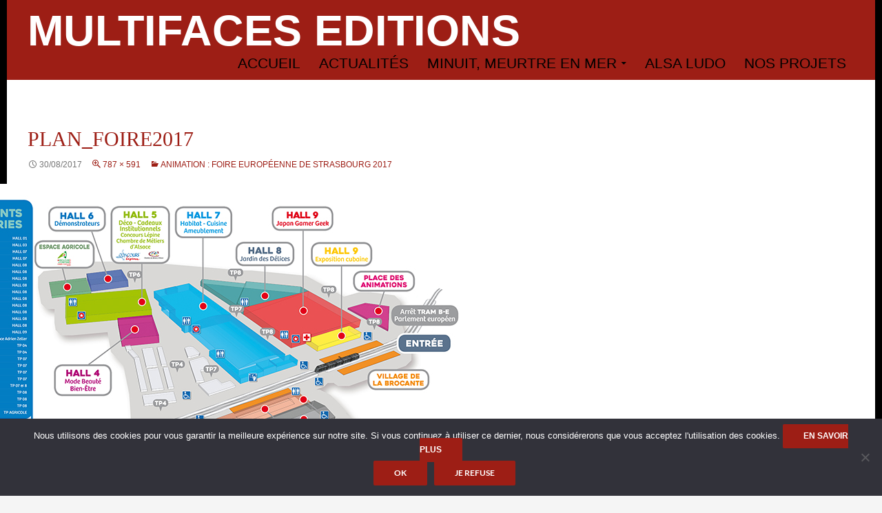

--- FILE ---
content_type: text/css
request_url: https://www.multifaces-editions.com/wp-content/themes/twentyfourteen-child/style.css
body_size: 1447
content:
/*
Theme Name:     Twenty Fourteen Child
Theme URI:      http://www.multifaces-editions.com
Description:    Th�me enfant pour le th�me Twenty Fourteen
Author:         Carole Schnitzler
Template:       twentyfourteen                             
Version:        0.1.0
*/
@import url("../twentyfourteen/style.css");
a {text-decoration: none
}
.styles #page .site-title {
    font-size: 62px;
    font-family: Open Sans;
    margin-top: 20px;
}

/* GET RID OF SIDEBAR */
#entry-meta {display: none}
.site {margin:0 auto}
.featured-content {padding-left: 0px}
.site-main .widecolumn {margin-left:30px; margin-right:25%}
.featured-content .entry-title {text-align:center}
.grid .featured-content
.entry-header {height:90px}
.site:before {width:0}
.search-toggle {display: none}
.site-header {max-width:100%}
.site-content .entry-header,
.site-content .entry-content,
.site-content .entry-summary,
.site-content .entry-meta, .page-content {max-width:100%}
.post-navigation, .image-navigation {max-width:90%}
.content-area, .content-sidebar {padding-top:40px}
.hentry {margin:30px 0px 0px 0px;max-width:100%}
.site:before {width:0}
.primary-navigation {margin:0px 30px 0 0;position:relative}
#secondary {display:none}
#content {margin-left:0px}
@media screen and (max-width:783px) {
.site-content .entry-header,
.site-content .entry-content,
.site-content .entry-summary,
.site-content .entry-meta,
.page-content,
.post-navigation,
.image-navigation,
.comments-area {max-width:100%}
.header-main {max-width:100%}
}
@media screen and (min-width: 1218px) {
.archive-header,
.comments-area,
.image-navigation,
.page-header,
.page-content,
.post-navigation,
.site-content .entry-header,
.site-content .entry-content,
.site-content .entry-summary,
.site-content footer.entry-meta {margin-right: 14px}
.header-main { 
max-width:100%
padding: 40px 10px 40px 10px;
}}
@media screen and (min-width: 401px) 
.header-main {
max-width:100%
padding: 40px 10px 40px 10px;
}
.list-view .site-content .hentry.has-post-thumbnail {border-top:0;
		padding-top:0
	}
.post-navigation, .image-navigation {max-width:90%}
.comments-area {max-width: 90%}
.entry-title a {text-align: center}
h1, h2, h3, h4, h5, h6 {hyphens: none}
h1, h2, h3, h4, h5, h6 {clear: none}
.wp-caption-text {text-align: center;margin:9px 0px 0px 14px}
tt {font-family:Lato,sans-serif;font-size:14px}
.post-thumbnail {display: none}
.site-footer {text-align: center}

.twentyfourteen .tfwc {
max-width: 100%;
margin-right:0px}
.product_meta {display: none}
.woocommerce ul.cart_list li img, .woocommerce ul.product_list_widget li img, .woocommerce-page ul.cart_list li img, .woocommerce-page ul.product_list_widget li img {margin-left: 10px;width:140px}
.woocommerce #content div.product div.images, .woocommerce div.product div.images, .woocommerce-page #content div.product div.images, .woocommerce-page div.product div.images {width:35%}
.woocommerce #content div.product div.summary, .woocommerce div.product div.summary, .woocommerce-page #content div.product div.summary, .woocommerce-page div.product div.summary {width:60%}
.woocommerce div.product .product_title, .woocommerce #content div.product .product_title, .woocommerce-page div.product .product_title, .woocommerce-page #content div.product .product_title {
text-align:center}
.woocommerce div.cart-collaterals {width: 100%}
.woocommerce .cart-collaterals .cart_totals, .woocommerce-page .cart-collaterals .cart_totals {width: 100%} 
.woocommerce .cart-collaterals .cart_totals table th, .woocommerce-page .cart-collaterals .cart_totals table th {padding: 6px 12px 0 0;width: 45%}
.woocommerce-page ul.products li.product {width:100%}
.woocommerce div.product .product_title, .woocommerce #content div.product .product_title, .woocommerce-page div.product .product_title, .woocommerce-page #content div.product .product_title {display: none}
.woocommerce .woocommerce-breadcrumb {display: none}
.woocommerce .woocommerce-result-count, .woocommerce-page .woocommerce-result-count {display: none}
.woocommerce ul.products li.product a img, .woocommerce-page ul.products li.product a img {float: left;margin: 10px 30px 10px 0px}
.pp_gallery {display: none}
.woocommerce div.product span.price, .woocommerce div.product p.price, .woocommerce #content div.product span.price, .woocommerce #content div.product p.price, .woocommerce-page div.product span.price, .woocommerce-page div.product p.price, .woocommerce-page #content div.product span.price, .woocommerce-page #content div.product p.price {
color: #2B2B2B}

.widget {line-height:1.4;
margin-bottom:15px;
text-align: center;
-moz-hyphens:none;
-ms-hyphens: none;
-webkit-hyphens:none;
hyphens:none;
word-wrap:normal
}
.widget a {color: #F1C33A}
.content-sidebar .widget .widget-title {margin: 0 0 6px}
.widget_archive li, .widget_categories li, .widget_links li, .widget_meta li, .widget_nav_menu li, .widget_pages li, .widget_recent_comments li, .widget_recent_entries li {padding: 2px 0 2px}
.img.alignright {float: right;margin: 0 0 1em 1em}
.img.alignleft {float: left;margin: 0 1em 1em 0}
.img.aligncenter {display:block;margin-left:auto;margin-right:auto}
.product div.images img, #content div.product div.images img {width:auto! important;}.woocommerce ul.products li.product a img,.woocommerce-page ul.products li.product a img {width: auto! important;}
.bbp-template-notice.info {display: none}
.subscription-toggle  {float:right !important}
.slideshowlink {display: none}
.bbp-topic-revision-log {display: none !important}